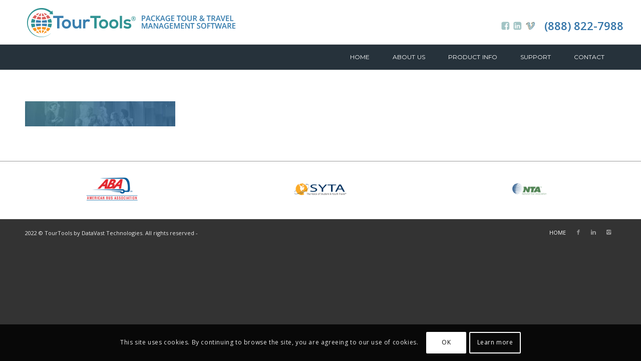

--- FILE ---
content_type: text/html; charset=UTF-8
request_url: https://www.tourtools.com/tourtools-online/travel-operator-program-2/
body_size: 11045
content:
<!DOCTYPE html>
<html lang="en-US" class="html_stretched responsive av-preloader-active av-preloader-enabled av-custom-lightbox  html_header_top html_logo_left html_bottom_nav_header html_menu_left html_slim html_header_sticky_disabled html_header_shrinking_disabled html_mobile_menu_tablet html_header_searchicon_disabled html_content_align_center html_header_unstick_top_disabled html_header_stretch_disabled html_av-submenu-hidden html_av-submenu-display-click html_av-overlay-side html_av-overlay-side-classic html_av-submenu-noclone html_entry_id_1646 ">
<head>

<link href='https://fonts.googleapis.com/css?family=Montserrat:light' rel="stylesheet" type="text/css" />
<link href='https://fonts.googleapis.com/css?family=Montserrat' rel="stylesheet" type="text/css" />

<meta charset="UTF-8" />


<!-- mobile setting -->
<meta name="viewport" content="width=device-width, initial-scale=1, maximum-scale=1">
<!-- Global site tag (gtag.js) - Google Analytics -->
<script async src="https://www.googletagmanager.com/gtag/js?id=UA-107996126-1"></script>
<script>
  window.dataLayer = window.dataLayer || [];
  function gtag(){dataLayer.push(arguments);}
  gtag('js', new Date());

  gtag('config', 'UA-107996126-1');
</script>

<!-- Global site tag (gtag.js) - Google Analytics -->
<script async src="https://www.googletagmanager.com/gtag/js?id=UA-129524197-1">
</script>
<script>
  window.dataLayer = window.dataLayer || [];
  function gtag(){dataLayer.push(arguments);}
  gtag('js', new Date());

  gtag('config', 'UA-129524197-1');
</script>

<!-- Scripts/CSS and wp_head hook -->
<meta name='robots' content='index, follow, max-image-preview:large, max-snippet:-1, max-video-preview:-1' />
<meta name="dlm-version" content="5.1.6">
	<!-- This site is optimized with the Yoast SEO plugin v26.8 - https://yoast.com/product/yoast-seo-wordpress/ -->
	<title>travel-operator-program - TourTools</title>
	<link rel="canonical" href="https://www.tourtools.com/tourtools-online/travel-operator-program-2/" />
	<meta property="og:locale" content="en_US" />
	<meta property="og:type" content="article" />
	<meta property="og:title" content="travel-operator-program - TourTools" />
	<meta property="og:url" content="https://www.tourtools.com/tourtools-online/travel-operator-program-2/" />
	<meta property="og:site_name" content="TourTools" />
	<meta property="article:publisher" content="https://www.facebook.com/TourTools-121538948529612/" />
	<meta property="og:image" content="https://www.tourtools.com/tourtools-online/travel-operator-program-2" />
	<meta property="og:image:width" content="1920" />
	<meta property="og:image:height" content="320" />
	<meta property="og:image:type" content="image/jpeg" />
	<meta name="twitter:card" content="summary_large_image" />
	<meta name="twitter:site" content="@adatasol" />
	<script type="application/ld+json" class="yoast-schema-graph">{"@context":"https://schema.org","@graph":[{"@type":"WebPage","@id":"https://www.tourtools.com/tourtools-online/travel-operator-program-2/","url":"https://www.tourtools.com/tourtools-online/travel-operator-program-2/","name":"travel-operator-program - TourTools","isPartOf":{"@id":"https://www.tourtools.com/#website"},"primaryImageOfPage":{"@id":"https://www.tourtools.com/tourtools-online/travel-operator-program-2/#primaryimage"},"image":{"@id":"https://www.tourtools.com/tourtools-online/travel-operator-program-2/#primaryimage"},"thumbnailUrl":"https://www.tourtools.com/wp-content/uploads/travel-operator-program-1.jpg","datePublished":"2017-08-09T17:46:24+00:00","breadcrumb":{"@id":"https://www.tourtools.com/tourtools-online/travel-operator-program-2/#breadcrumb"},"inLanguage":"en-US","potentialAction":[{"@type":"ReadAction","target":["https://www.tourtools.com/tourtools-online/travel-operator-program-2/"]}]},{"@type":"ImageObject","inLanguage":"en-US","@id":"https://www.tourtools.com/tourtools-online/travel-operator-program-2/#primaryimage","url":"https://www.tourtools.com/wp-content/uploads/travel-operator-program-1.jpg","contentUrl":"https://www.tourtools.com/wp-content/uploads/travel-operator-program-1.jpg","width":1920,"height":320},{"@type":"BreadcrumbList","@id":"https://www.tourtools.com/tourtools-online/travel-operator-program-2/#breadcrumb","itemListElement":[{"@type":"ListItem","position":1,"name":"Home","item":"https://www.tourtools.com/"},{"@type":"ListItem","position":2,"name":"TourTools Online","item":"https://www.tourtools.com/tourtools-online/"},{"@type":"ListItem","position":3,"name":"travel-operator-program"}]},{"@type":"WebSite","@id":"https://www.tourtools.com/#website","url":"https://www.tourtools.com/","name":"TourTools","description":"Package Tour &amp; Travel Management Software","publisher":{"@id":"https://www.tourtools.com/#organization"},"potentialAction":[{"@type":"SearchAction","target":{"@type":"EntryPoint","urlTemplate":"https://www.tourtools.com/?s={search_term_string}"},"query-input":{"@type":"PropertyValueSpecification","valueRequired":true,"valueName":"search_term_string"}}],"inLanguage":"en-US"},{"@type":"Organization","@id":"https://www.tourtools.com/#organization","name":"Adatasol Custom Filemaker Database Solutions","url":"https://www.tourtools.com/","logo":{"@type":"ImageObject","inLanguage":"en-US","@id":"https://www.tourtools.com/#/schema/logo/image/","url":"https://www.tourtools.com/wp-content/uploads/logo.png","contentUrl":"https://www.tourtools.com/wp-content/uploads/logo.png","width":412,"height":49,"caption":"Adatasol Custom Filemaker Database Solutions"},"image":{"@id":"https://www.tourtools.com/#/schema/logo/image/"},"sameAs":["https://www.facebook.com/TourTools-121538948529612/","https://x.com/adatasol","https://www.linkedin.com/company/tourtoolssoftware/","https://www.youtube.com/channel/UCktanhuKASEgMVELRr87eHg"]}]}</script>
	<!-- / Yoast SEO plugin. -->


<link rel="alternate" type="application/rss+xml" title="TourTools &raquo; Feed" href="https://www.tourtools.com/feed/" />
<link rel="alternate" type="application/rss+xml" title="TourTools &raquo; Comments Feed" href="https://www.tourtools.com/comments/feed/" />
<link rel="alternate" title="oEmbed (JSON)" type="application/json+oembed" href="https://www.tourtools.com/wp-json/oembed/1.0/embed?url=https%3A%2F%2Fwww.tourtools.com%2Ftourtools-online%2Ftravel-operator-program-2%2F" />
<link rel="alternate" title="oEmbed (XML)" type="text/xml+oembed" href="https://www.tourtools.com/wp-json/oembed/1.0/embed?url=https%3A%2F%2Fwww.tourtools.com%2Ftourtools-online%2Ftravel-operator-program-2%2F&#038;format=xml" />

<!-- google webfont font replacement -->

			<script type='text/javascript'>
			if(!document.cookie.match(/aviaPrivacyGoogleWebfontsDisabled/)){
				(function() {
					var f = document.createElement('link');
					
					f.type 	= 'text/css';
					f.rel 	= 'stylesheet';
					f.href 	= '//fonts.googleapis.com/css?family=Open+Sans:400,600%7CMontserrat';
					f.id 	= 'avia-google-webfont';
					
					document.getElementsByTagName('head')[0].appendChild(f);
				})();
			}
			</script>
			<style id='wp-img-auto-sizes-contain-inline-css' type='text/css'>
img:is([sizes=auto i],[sizes^="auto," i]){contain-intrinsic-size:3000px 1500px}
/*# sourceURL=wp-img-auto-sizes-contain-inline-css */
</style>
<link rel='stylesheet' id='avia-grid-css' href='https://www.tourtools.com/wp-content/themes/enfold/css/grid.css?ver=4.4' type='text/css' media='all' />
<link rel='stylesheet' id='avia-base-css' href='https://www.tourtools.com/wp-content/themes/enfold/css/base.css?ver=4.4' type='text/css' media='all' />
<link rel='stylesheet' id='avia-layout-css' href='https://www.tourtools.com/wp-content/themes/enfold/css/layout.css?ver=4.4' type='text/css' media='all' />
<link rel='stylesheet' id='avia-module-audioplayer-css' href='https://www.tourtools.com/wp-content/themes/enfold/config-templatebuilder/avia-shortcodes/audio-player/audio-player.css?ver=b1a0ca7ea1495729f23276e20d194c29' type='text/css' media='all' />
<link rel='stylesheet' id='avia-module-blog-css' href='https://www.tourtools.com/wp-content/themes/enfold/config-templatebuilder/avia-shortcodes/blog/blog.css?ver=b1a0ca7ea1495729f23276e20d194c29' type='text/css' media='all' />
<link rel='stylesheet' id='avia-module-postslider-css' href='https://www.tourtools.com/wp-content/themes/enfold/config-templatebuilder/avia-shortcodes/postslider/postslider.css?ver=b1a0ca7ea1495729f23276e20d194c29' type='text/css' media='all' />
<link rel='stylesheet' id='avia-module-button-css' href='https://www.tourtools.com/wp-content/themes/enfold/config-templatebuilder/avia-shortcodes/buttons/buttons.css?ver=b1a0ca7ea1495729f23276e20d194c29' type='text/css' media='all' />
<link rel='stylesheet' id='avia-module-buttonrow-css' href='https://www.tourtools.com/wp-content/themes/enfold/config-templatebuilder/avia-shortcodes/buttonrow/buttonrow.css?ver=b1a0ca7ea1495729f23276e20d194c29' type='text/css' media='all' />
<link rel='stylesheet' id='avia-module-button-fullwidth-css' href='https://www.tourtools.com/wp-content/themes/enfold/config-templatebuilder/avia-shortcodes/buttons_fullwidth/buttons_fullwidth.css?ver=b1a0ca7ea1495729f23276e20d194c29' type='text/css' media='all' />
<link rel='stylesheet' id='avia-module-catalogue-css' href='https://www.tourtools.com/wp-content/themes/enfold/config-templatebuilder/avia-shortcodes/catalogue/catalogue.css?ver=b1a0ca7ea1495729f23276e20d194c29' type='text/css' media='all' />
<link rel='stylesheet' id='avia-module-comments-css' href='https://www.tourtools.com/wp-content/themes/enfold/config-templatebuilder/avia-shortcodes/comments/comments.css?ver=b1a0ca7ea1495729f23276e20d194c29' type='text/css' media='all' />
<link rel='stylesheet' id='avia-module-contact-css' href='https://www.tourtools.com/wp-content/themes/enfold/config-templatebuilder/avia-shortcodes/contact/contact.css?ver=b1a0ca7ea1495729f23276e20d194c29' type='text/css' media='all' />
<link rel='stylesheet' id='avia-module-slideshow-css' href='https://www.tourtools.com/wp-content/themes/enfold/config-templatebuilder/avia-shortcodes/slideshow/slideshow.css?ver=b1a0ca7ea1495729f23276e20d194c29' type='text/css' media='all' />
<link rel='stylesheet' id='avia-module-slideshow-contentpartner-css' href='https://www.tourtools.com/wp-content/themes/enfold/config-templatebuilder/avia-shortcodes/contentslider/contentslider.css?ver=b1a0ca7ea1495729f23276e20d194c29' type='text/css' media='all' />
<link rel='stylesheet' id='avia-module-countdown-css' href='https://www.tourtools.com/wp-content/themes/enfold/config-templatebuilder/avia-shortcodes/countdown/countdown.css?ver=b1a0ca7ea1495729f23276e20d194c29' type='text/css' media='all' />
<link rel='stylesheet' id='avia-module-gallery-css' href='https://www.tourtools.com/wp-content/themes/enfold/config-templatebuilder/avia-shortcodes/gallery/gallery.css?ver=b1a0ca7ea1495729f23276e20d194c29' type='text/css' media='all' />
<link rel='stylesheet' id='avia-module-gallery-hor-css' href='https://www.tourtools.com/wp-content/themes/enfold/config-templatebuilder/avia-shortcodes/gallery_horizontal/gallery_horizontal.css?ver=b1a0ca7ea1495729f23276e20d194c29' type='text/css' media='all' />
<link rel='stylesheet' id='avia-module-maps-css' href='https://www.tourtools.com/wp-content/themes/enfold/config-templatebuilder/avia-shortcodes/google_maps/google_maps.css?ver=b1a0ca7ea1495729f23276e20d194c29' type='text/css' media='all' />
<link rel='stylesheet' id='avia-module-gridrow-css' href='https://www.tourtools.com/wp-content/themes/enfold/config-templatebuilder/avia-shortcodes/grid_row/grid_row.css?ver=b1a0ca7ea1495729f23276e20d194c29' type='text/css' media='all' />
<link rel='stylesheet' id='avia-module-heading-css' href='https://www.tourtools.com/wp-content/themes/enfold/config-templatebuilder/avia-shortcodes/heading/heading.css?ver=b1a0ca7ea1495729f23276e20d194c29' type='text/css' media='all' />
<link rel='stylesheet' id='avia-module-rotator-css' href='https://www.tourtools.com/wp-content/themes/enfold/config-templatebuilder/avia-shortcodes/headline_rotator/headline_rotator.css?ver=b1a0ca7ea1495729f23276e20d194c29' type='text/css' media='all' />
<link rel='stylesheet' id='avia-module-hr-css' href='https://www.tourtools.com/wp-content/themes/enfold/config-templatebuilder/avia-shortcodes/hr/hr.css?ver=b1a0ca7ea1495729f23276e20d194c29' type='text/css' media='all' />
<link rel='stylesheet' id='avia-module-icon-css' href='https://www.tourtools.com/wp-content/themes/enfold/config-templatebuilder/avia-shortcodes/icon/icon.css?ver=b1a0ca7ea1495729f23276e20d194c29' type='text/css' media='all' />
<link rel='stylesheet' id='avia-module-iconbox-css' href='https://www.tourtools.com/wp-content/themes/enfold/config-templatebuilder/avia-shortcodes/iconbox/iconbox.css?ver=b1a0ca7ea1495729f23276e20d194c29' type='text/css' media='all' />
<link rel='stylesheet' id='avia-module-iconlist-css' href='https://www.tourtools.com/wp-content/themes/enfold/config-templatebuilder/avia-shortcodes/iconlist/iconlist.css?ver=b1a0ca7ea1495729f23276e20d194c29' type='text/css' media='all' />
<link rel='stylesheet' id='avia-module-image-css' href='https://www.tourtools.com/wp-content/themes/enfold/config-templatebuilder/avia-shortcodes/image/image.css?ver=b1a0ca7ea1495729f23276e20d194c29' type='text/css' media='all' />
<link rel='stylesheet' id='avia-module-hotspot-css' href='https://www.tourtools.com/wp-content/themes/enfold/config-templatebuilder/avia-shortcodes/image_hotspots/image_hotspots.css?ver=b1a0ca7ea1495729f23276e20d194c29' type='text/css' media='all' />
<link rel='stylesheet' id='avia-module-magazine-css' href='https://www.tourtools.com/wp-content/themes/enfold/config-templatebuilder/avia-shortcodes/magazine/magazine.css?ver=b1a0ca7ea1495729f23276e20d194c29' type='text/css' media='all' />
<link rel='stylesheet' id='avia-module-masonry-css' href='https://www.tourtools.com/wp-content/themes/enfold/config-templatebuilder/avia-shortcodes/masonry_entries/masonry_entries.css?ver=b1a0ca7ea1495729f23276e20d194c29' type='text/css' media='all' />
<link rel='stylesheet' id='avia-siteloader-css' href='https://www.tourtools.com/wp-content/themes/enfold/css/avia-snippet-site-preloader.css?ver=b1a0ca7ea1495729f23276e20d194c29' type='text/css' media='all' />
<link rel='stylesheet' id='avia-module-menu-css' href='https://www.tourtools.com/wp-content/themes/enfold/config-templatebuilder/avia-shortcodes/menu/menu.css?ver=b1a0ca7ea1495729f23276e20d194c29' type='text/css' media='all' />
<link rel='stylesheet' id='avia-modfule-notification-css' href='https://www.tourtools.com/wp-content/themes/enfold/config-templatebuilder/avia-shortcodes/notification/notification.css?ver=b1a0ca7ea1495729f23276e20d194c29' type='text/css' media='all' />
<link rel='stylesheet' id='avia-module-numbers-css' href='https://www.tourtools.com/wp-content/themes/enfold/config-templatebuilder/avia-shortcodes/numbers/numbers.css?ver=b1a0ca7ea1495729f23276e20d194c29' type='text/css' media='all' />
<link rel='stylesheet' id='avia-module-portfolio-css' href='https://www.tourtools.com/wp-content/themes/enfold/config-templatebuilder/avia-shortcodes/portfolio/portfolio.css?ver=b1a0ca7ea1495729f23276e20d194c29' type='text/css' media='all' />
<link rel='stylesheet' id='avia-module-progress-bar-css' href='https://www.tourtools.com/wp-content/themes/enfold/config-templatebuilder/avia-shortcodes/progressbar/progressbar.css?ver=b1a0ca7ea1495729f23276e20d194c29' type='text/css' media='all' />
<link rel='stylesheet' id='avia-module-promobox-css' href='https://www.tourtools.com/wp-content/themes/enfold/config-templatebuilder/avia-shortcodes/promobox/promobox.css?ver=b1a0ca7ea1495729f23276e20d194c29' type='text/css' media='all' />
<link rel='stylesheet' id='avia-module-slideshow-accordion-css' href='https://www.tourtools.com/wp-content/themes/enfold/config-templatebuilder/avia-shortcodes/slideshow_accordion/slideshow_accordion.css?ver=b1a0ca7ea1495729f23276e20d194c29' type='text/css' media='all' />
<link rel='stylesheet' id='avia-module-slideshow-feature-image-css' href='https://www.tourtools.com/wp-content/themes/enfold/config-templatebuilder/avia-shortcodes/slideshow_feature_image/slideshow_feature_image.css?ver=b1a0ca7ea1495729f23276e20d194c29' type='text/css' media='all' />
<link rel='stylesheet' id='avia-module-slideshow-fullsize-css' href='https://www.tourtools.com/wp-content/themes/enfold/config-templatebuilder/avia-shortcodes/slideshow_fullsize/slideshow_fullsize.css?ver=b1a0ca7ea1495729f23276e20d194c29' type='text/css' media='all' />
<link rel='stylesheet' id='avia-module-slideshow-fullscreen-css' href='https://www.tourtools.com/wp-content/themes/enfold/config-templatebuilder/avia-shortcodes/slideshow_fullscreen/slideshow_fullscreen.css?ver=b1a0ca7ea1495729f23276e20d194c29' type='text/css' media='all' />
<link rel='stylesheet' id='avia-module-slideshow-ls-css' href='https://www.tourtools.com/wp-content/themes/enfold/config-templatebuilder/avia-shortcodes/slideshow_layerslider/slideshow_layerslider.css?ver=b1a0ca7ea1495729f23276e20d194c29' type='text/css' media='all' />
<link rel='stylesheet' id='avia-module-social-css' href='https://www.tourtools.com/wp-content/themes/enfold/config-templatebuilder/avia-shortcodes/social_share/social_share.css?ver=b1a0ca7ea1495729f23276e20d194c29' type='text/css' media='all' />
<link rel='stylesheet' id='avia-module-tabsection-css' href='https://www.tourtools.com/wp-content/themes/enfold/config-templatebuilder/avia-shortcodes/tab_section/tab_section.css?ver=b1a0ca7ea1495729f23276e20d194c29' type='text/css' media='all' />
<link rel='stylesheet' id='avia-module-table-css' href='https://www.tourtools.com/wp-content/themes/enfold/config-templatebuilder/avia-shortcodes/table/table.css?ver=b1a0ca7ea1495729f23276e20d194c29' type='text/css' media='all' />
<link rel='stylesheet' id='avia-module-tabs-css' href='https://www.tourtools.com/wp-content/themes/enfold/config-templatebuilder/avia-shortcodes/tabs/tabs.css?ver=b1a0ca7ea1495729f23276e20d194c29' type='text/css' media='all' />
<link rel='stylesheet' id='avia-module-team-css' href='https://www.tourtools.com/wp-content/themes/enfold/config-templatebuilder/avia-shortcodes/team/team.css?ver=b1a0ca7ea1495729f23276e20d194c29' type='text/css' media='all' />
<link rel='stylesheet' id='avia-module-testimonials-css' href='https://www.tourtools.com/wp-content/themes/enfold/config-templatebuilder/avia-shortcodes/testimonials/testimonials.css?ver=b1a0ca7ea1495729f23276e20d194c29' type='text/css' media='all' />
<link rel='stylesheet' id='avia-module-timeline-css' href='https://www.tourtools.com/wp-content/themes/enfold/config-templatebuilder/avia-shortcodes/timeline/timeline.css?ver=b1a0ca7ea1495729f23276e20d194c29' type='text/css' media='all' />
<link rel='stylesheet' id='avia-module-toggles-css' href='https://www.tourtools.com/wp-content/themes/enfold/config-templatebuilder/avia-shortcodes/toggles/toggles.css?ver=b1a0ca7ea1495729f23276e20d194c29' type='text/css' media='all' />
<link rel='stylesheet' id='avia-module-video-css' href='https://www.tourtools.com/wp-content/themes/enfold/config-templatebuilder/avia-shortcodes/video/video.css?ver=b1a0ca7ea1495729f23276e20d194c29' type='text/css' media='all' />
<style id='wp-emoji-styles-inline-css' type='text/css'>

	img.wp-smiley, img.emoji {
		display: inline !important;
		border: none !important;
		box-shadow: none !important;
		height: 1em !important;
		width: 1em !important;
		margin: 0 0.07em !important;
		vertical-align: -0.1em !important;
		background: none !important;
		padding: 0 !important;
	}
/*# sourceURL=wp-emoji-styles-inline-css */
</style>
<link rel='stylesheet' id='contact-form-7-css' href='https://www.tourtools.com/wp-content/plugins/contact-form-7/includes/css/styles.css?ver=6.1.4' type='text/css' media='all' />
<style id='contact-form-7-inline-css' type='text/css'>
.wpcf7 .wpcf7-recaptcha iframe {margin-bottom: 0;}.wpcf7 .wpcf7-recaptcha[data-align="center"] > div {margin: 0 auto;}.wpcf7 .wpcf7-recaptcha[data-align="right"] > div {margin: 0 0 0 auto;}
/*# sourceURL=contact-form-7-inline-css */
</style>
<link rel='stylesheet' id='avia-scs-css' href='https://www.tourtools.com/wp-content/themes/enfold/css/shortcodes.css?ver=4.4' type='text/css' media='all' />
<link rel='stylesheet' id='avia-cookie-css-css' href='https://www.tourtools.com/wp-content/themes/enfold/css/avia-snippet-cookieconsent.css?ver=4.4' type='text/css' media='screen' />
<link rel='stylesheet' id='avia-widget-css-css' href='https://www.tourtools.com/wp-content/themes/enfold/css/avia-snippet-widget.css?ver=4.4' type='text/css' media='screen' />
<link rel='stylesheet' id='avia-dynamic-css' href='https://www.tourtools.com/wp-content/uploads/dynamic_avia/enfold_child.css?ver=66e2b3c8199dc' type='text/css' media='all' />
<link rel='stylesheet' id='avia-custom-css' href='https://www.tourtools.com/wp-content/themes/enfold/css/custom.css?ver=4.4' type='text/css' media='all' />
<link rel='stylesheet' id='avia-style-css' href='https://www.tourtools.com/wp-content/themes/enfold-child/style.css?ver=4.4' type='text/css' media='all' />
<script type="text/javascript" src="https://www.tourtools.com/wp-includes/js/jquery/jquery.min.js?ver=3.7.1" id="jquery-core-js"></script>
<script type="text/javascript" src="https://www.tourtools.com/wp-includes/js/jquery/jquery-migrate.min.js?ver=3.4.1" id="jquery-migrate-js"></script>
<script type="text/javascript" src="https://www.tourtools.com/wp-content/themes/enfold/js/avia-compat.js?ver=4.4" id="avia-compat-js"></script>
<link rel="https://api.w.org/" href="https://www.tourtools.com/wp-json/" /><link rel="alternate" title="JSON" type="application/json" href="https://www.tourtools.com/wp-json/wp/v2/media/1646" /><link rel="EditURI" type="application/rsd+xml" title="RSD" href="https://www.tourtools.com/xmlrpc.php?rsd" />

<link rel='shortlink' href='https://www.tourtools.com/?p=1646' />
<link rel="profile" href="https://gmpg.org/xfn/11" />
<link rel="alternate" type="application/rss+xml" title="TourTools RSS2 Feed" href="https://www.tourtools.com/feed/" />
<link rel="pingback" href="https://www.tourtools.com/xmlrpc.php" />
<!--[if lt IE 9]><script src="https://www.tourtools.com/wp-content/themes/enfold/js/html5shiv.js"></script><![endif]-->
<link rel="icon" href="https://www.tourtools.com/wp-content/uploads/tourtools-favicon.png" type="image/png">
<link rel="icon" href="https://www.tourtools.com/wp-content/uploads/Untitled-design-36x36.png" sizes="32x32" />
<link rel="icon" href="https://www.tourtools.com/wp-content/uploads/Untitled-design.png" sizes="192x192" />
<link rel="apple-touch-icon" href="https://www.tourtools.com/wp-content/uploads/Untitled-design-180x180.png" />
<meta name="msapplication-TileImage" content="https://www.tourtools.com/wp-content/uploads/Untitled-design.png" />
		<style type="text/css" id="wp-custom-css">
			.page-id-3218 .avia-section  {
    background-color: white !important;
}
.teamclass img {
      border-radius: 50% !important;
	box-shadow: 9px 8px 1px 5px #cbf7f7;
}
.teamclass h2 strong {
    font-size: 27px;
    font-weight: 900;
    text-transform: uppercase;
}
.teamclass .avia_textblock {
    padding: 20px;
    background: #f4faff;
    border-radius: 10px;
}
.main_menu .menu ul {
    width: 205px !important; 
}

#footer .first img {
}

#footer img {
	height:100px!important;
	max-height:70px!important;
  max-width: unset!important;
  width: unset!important;
}

#footer .widget_media_image {
	padding-top:5px!important;
	padding-bottom:5px!important;

	margin-top:5px!important;
	margin-bottom:5px!important;
	
	text-align: center;
}

@media (min-width:767px) {
	
}

footer .container .copyright a {
	display:none;	
}

#footer {
	    padding-bottom: 10px;
    padding-top: 10px;
    background: white;
}

.fsub
{
	background-color: #26323b !important;
    color: white !important;
    border-color: #26323b !important;
    font-size: 20px !important;
    font-weight: lighter !important;
    font-family: 'Cabin',Montserrat Light, open sans, arial !important;
    letter-spacing: 0.0625em !important;
	padding:20px !important;
}

.cform input[type='text'], input[type='email']
{
	height:50px !important;
}

.cform .wpforms-field
{
	padding:1px !important
}

.custom-form-container input[type='text'], .custom-form-container input[type='email'], .custom-form-container input[type='tel']
{
	height:50px;
}

.custom-form-container .wpcf7-list-item{
	margin-left:0;
}

.textwidget .custom-form-container{
	padding:10px;
}

.textwidget > p{
	margin-bottom:-10px;
}		</style>
		<style type='text/css'>
@font-face {font-family: 'entypo-fontello'; font-weight: normal; font-style: normal;
src: url('https://www.tourtools.com/wp-content/themes/enfold/config-templatebuilder/avia-template-builder/assets/fonts/entypo-fontello.eot');
src: url('https://www.tourtools.com/wp-content/themes/enfold/config-templatebuilder/avia-template-builder/assets/fonts/entypo-fontello.eot?#iefix') format('embedded-opentype'), 
url('https://www.tourtools.com/wp-content/themes/enfold/config-templatebuilder/avia-template-builder/assets/fonts/entypo-fontello.woff') format('woff'), 
url('https://www.tourtools.com/wp-content/themes/enfold/config-templatebuilder/avia-template-builder/assets/fonts/entypo-fontello.ttf') format('truetype'), 
url('https://www.tourtools.com/wp-content/themes/enfold/config-templatebuilder/avia-template-builder/assets/fonts/entypo-fontello.svg#entypo-fontello') format('svg');
} #top .avia-font-entypo-fontello, body .avia-font-entypo-fontello, html body [data-av_iconfont='entypo-fontello']:before{ font-family: 'entypo-fontello'; }

@font-face {font-family: 'fontello'; font-weight: normal; font-style: normal;
src: url('https://www.tourtools.com/wp-content/uploads/avia_fonts/fontello/fontello.eot');
src: url('https://www.tourtools.com/wp-content/uploads/avia_fonts/fontello/fontello.eot?#iefix') format('embedded-opentype'), 
url('https://www.tourtools.com/wp-content/uploads/avia_fonts/fontello/fontello.woff') format('woff'), 
url('https://www.tourtools.com/wp-content/uploads/avia_fonts/fontello/fontello.ttf') format('truetype'), 
url('https://www.tourtools.com/wp-content/uploads/avia_fonts/fontello/fontello.svg#fontello') format('svg');
} #top .avia-font-fontello, body .avia-font-fontello, html body [data-av_iconfont='fontello']:before{ font-family: 'fontello'; }
</style>

<!--
Debugging Info for Theme support: 

Theme: Enfold
Version: 4.4
Installed: enfold
AviaFramework Version: 4.7
AviaBuilder Version: 0.9.5
aviaElementManager Version: 1.0
- - - - - - - - - - -
ChildTheme: Enfold Child
ChildTheme Version: 1.0
ChildTheme Installed: enfold

ML:512-PU:24-PLA:28
WP:6.9
Compress: CSS:disabled - JS:disabled
Updates: enabled
PLAu:25
-->	


	
</head>

<body data-rsssl=1 id="top" class="attachment wp-singular attachment-template-default attachmentid-1646 attachment-jpeg wp-theme-enfold wp-child-theme-enfold-child stretched open_sans no_sidebar_border" itemscope="itemscope" itemtype="https://schema.org/WebPage" >

<div id="phoneholder">
<div class="container">
<div class="mobilenumber">
<div class="topsocst">
<ul id="socialplace">
	<!-- <li><a href="skype:.cid.1f099f46c020800a?call"><img src="https://www.tourtools.com/wp-content/uploads/s2.png"></a></li> -->
	<li><a href="https://www.facebook.com/TourTools-121538948529612/" target="_blank"><img src="https://www.tourtools.com/wp-content/uploads/facebook.png"></a></li>
	<li><a href="https://www.linkedin.com/company/tourtoolssoftware/" target="_blank"><img src="https://www.tourtools.com/wp-content/uploads/linked-in.png"></a></li>
	<li><a href="https://vimeo.com/tourtoolssoftware" target="_blank"><img src="https://www.tourtools.com/wp-content/uploads/vimeo-icom.png" style="max-height: 17px;"></a></li>
</ul>
</div>

<div id="phoneplace"><p> (888) 822-7988</p></div>
</div>
</div>
</div>

	<div class='av-siteloader-wrap av-transition-enabled'><div class='av-siteloader-inner'><div class='av-siteloader-cell'><div class='av-siteloader'><div class='av-siteloader-extra'></div></div></div></div></div>
	<div id='wrap_all'>

	
<header id='header' class='all_colors header_color light_bg_color  av_header_top av_logo_left av_bottom_nav_header av_menu_left av_slim av_header_sticky_disabled av_header_shrinking_disabled av_header_stretch_disabled av_mobile_menu_tablet av_header_searchicon_disabled av_header_unstick_top_disabled av_header_border_disabled'  role="banner" itemscope="itemscope" itemtype="https://schema.org/WPHeader" >

		<div  id='header_main' class='container_wrap container_wrap_logo'>
	
        <div class='container av-logo-container'><div class='inner-container'><span class='logo'><a href='https://www.tourtools.com/'><img height='100' width='300' src='https://www.tourtools.com/wp-content/uploads/tourtools-logo-1.png' alt='TourTools' /></a></span></div></div><div id='header_main_alternate' class='container_wrap'><div class='container'><nav class='main_menu' data-selectname='Select a page'  role="navigation" itemscope="itemscope" itemtype="https://schema.org/SiteNavigationElement" ><div class="avia-menu av-main-nav-wrap"><ul id="avia-menu" class="menu av-main-nav"><li id="menu-item-33" class="menu-item menu-item-type-post_type menu-item-object-page menu-item-home menu-item-top-level menu-item-top-level-1"><a href="https://www.tourtools.com/" itemprop="url"><span class="avia-bullet"></span><span class="avia-menu-text">Home</span><span class="avia-menu-fx"><span class="avia-arrow-wrap"><span class="avia-arrow"></span></span></span></a></li>
<li id="menu-item-4004" class="menu-item menu-item-type-custom menu-item-object-custom menu-item-has-children menu-item-top-level menu-item-top-level-2"><a href="#" itemprop="url"><span class="avia-bullet"></span><span class="avia-menu-text">About Us</span><span class="avia-menu-fx"><span class="avia-arrow-wrap"><span class="avia-arrow"></span></span></span></a>


<ul class="sub-menu">
	<li id="menu-item-6167" class="menu-item menu-item-type-post_type menu-item-object-page"><a href="https://www.tourtools.com/dvt-team/" itemprop="url"><span class="avia-bullet"></span><span class="avia-menu-text">TourTools Team</span></a></li>
	<li id="menu-item-4026" class="menu-item menu-item-type-post_type menu-item-object-page"><a href="https://www.tourtools.com/dvt-tourtools/" itemprop="url"><span class="avia-bullet"></span><span class="avia-menu-text">DVT | TourTools</span></a></li>
	<li id="menu-item-6028" class="menu-item menu-item-type-post_type menu-item-object-page"><a href="https://www.tourtools.com/how-we-work/" itemprop="url"><span class="avia-bullet"></span><span class="avia-menu-text">How We Work</span></a></li>
	<li id="menu-item-6282" class="menu-item menu-item-type-post_type menu-item-object-page"><a href="https://www.tourtools.com/jobs/" itemprop="url"><span class="avia-bullet"></span><span class="avia-menu-text">Jobs at TourTools</span></a></li>
	<li id="menu-item-4662" class="menu-item menu-item-type-post_type menu-item-object-page"><a href="https://www.tourtools.com/podcast/" itemprop="url"><span class="avia-bullet"></span><span class="avia-menu-text">TourTools Podcast</span></a></li>
	<li id="menu-item-6106" class="menu-item menu-item-type-post_type menu-item-object-page"><a href="https://www.tourtools.com/privacy/" itemprop="url"><span class="avia-bullet"></span><span class="avia-menu-text">Privacy Policy</span></a></li>
</ul>
</li>
<li id="menu-item-4005" class="menu-item menu-item-type-custom menu-item-object-custom menu-item-has-children menu-item-top-level menu-item-top-level-3"><a href="#" itemprop="url"><span class="avia-bullet"></span><span class="avia-menu-text">Product Info</span><span class="avia-menu-fx"><span class="avia-arrow-wrap"><span class="avia-arrow"></span></span></span></a>


<ul class="sub-menu">
	<li id="menu-item-1387" class="menu-item menu-item-type-post_type menu-item-object-page menu-item-has-children"><a href="https://www.tourtools.com/tourtools/" itemprop="url"><span class="avia-bullet"></span><span class="avia-menu-text">TourTools Back Office</span></a>
	<ul class="sub-menu">
		<li id="menu-item-5162" class="menu-item menu-item-type-post_type menu-item-object-page"><a href="https://www.tourtools.com/tourtools-v5/" itemprop="url"><span class="avia-bullet"></span><span class="avia-menu-text">New Features v5!</span></a></li>
		<li id="menu-item-4667" class="menu-item menu-item-type-post_type menu-item-object-page"><a href="https://www.tourtools.com/quickbooks-module/" itemprop="url"><span class="avia-bullet"></span><span class="avia-menu-text">QuickBooks Module</span></a></li>
		<li id="menu-item-4668" class="menu-item menu-item-type-post_type menu-item-object-page"><a href="https://www.tourtools.com/sales-module/" itemprop="url"><span class="avia-bullet"></span><span class="avia-menu-text">Sales Module</span></a></li>
		<li id="menu-item-4601" class="menu-item menu-item-type-post_type menu-item-object-page"><a href="https://www.tourtools.com/videos/" itemprop="url"><span class="avia-bullet"></span><span class="avia-menu-text">Video Gallery</span></a></li>
		<li id="menu-item-5273" class="menu-item menu-item-type-post_type menu-item-object-page"><a href="https://www.tourtools.com/system-requirements/" itemprop="url"><span class="avia-bullet"></span><span class="avia-menu-text">System Requirements</span></a></li>
		<li id="menu-item-4744" class="menu-item menu-item-type-post_type menu-item-object-page"><a href="https://www.tourtools.com/license/" itemprop="url"><span class="avia-bullet"></span><span class="avia-menu-text">License Agreement</span></a></li>
	</ul>
</li>
	<li id="menu-item-1295" class="menu-item menu-item-type-post_type menu-item-object-page"><a href="https://www.tourtools.com/tourtools-online/" itemprop="url"><span class="avia-bullet"></span><span class="avia-menu-text">TourTools Online</span></a></li>
	<li id="menu-item-4931" class="menu-item menu-item-type-post_type menu-item-object-page"><a href="https://www.tourtools.com/cvb/" itemprop="url"><span class="avia-bullet"></span><span class="avia-menu-text">TourTools CVB</span></a></li>
	<li id="menu-item-5949" class="menu-item menu-item-type-custom menu-item-object-custom"><a href="https://www.tourtools.com/routemaster/" itemprop="url"><span class="avia-bullet"></span><span class="avia-menu-text">RouteMaster</span></a></li>
	<li id="menu-item-5290" class="menu-item menu-item-type-custom menu-item-object-custom"><a href="https://www.tourtools.com/tourtoolspaymentgateway/" itemprop="url"><span class="avia-bullet"></span><span class="avia-menu-text">TourTools Gateway</span></a></li>
	<li id="menu-item-5468" class="menu-item menu-item-type-post_type menu-item-object-page"><a href="https://www.tourtools.com/tourtoolshosting/" itemprop="url"><span class="avia-bullet"></span><span class="avia-menu-text">TourTools Hosting</span></a></li>
	<li id="menu-item-6209" class="menu-item menu-item-type-post_type menu-item-object-page"><a href="https://www.tourtools.com/atem/" itemprop="url"><span class="avia-bullet"></span><span class="avia-menu-text">Automation Module</span></a></li>
	<li id="menu-item-4028" class="menu-item menu-item-type-post_type menu-item-object-page"><a href="https://www.tourtools.com/faq/" itemprop="url"><span class="avia-bullet"></span><span class="avia-menu-text">FAQ</span></a></li>
	<li id="menu-item-4757" class="menu-item menu-item-type-post_type menu-item-object-page"><a href="https://www.tourtools.com/pricing/" itemprop="url"><span class="avia-bullet"></span><span class="avia-menu-text">Pricing</span></a></li>
</ul>
</li>
<li id="menu-item-4773" class="menu-item menu-item-type-custom menu-item-object-custom menu-item-has-children menu-item-top-level menu-item-top-level-4"><a href="#" itemprop="url"><span class="avia-bullet"></span><span class="avia-menu-text">Support</span><span class="avia-menu-fx"><span class="avia-arrow-wrap"><span class="avia-arrow"></span></span></span></a>


<ul class="sub-menu">
	<li id="menu-item-5563" class="menu-item menu-item-type-post_type menu-item-object-page"><a href="https://www.tourtools.com/support/" itemprop="url"><span class="avia-bullet"></span><span class="avia-menu-text">Support Options</span></a></li>
	<li id="menu-item-5562" class="menu-item menu-item-type-post_type menu-item-object-page"><a href="https://www.tourtools.com/user-guides/" itemprop="url"><span class="avia-bullet"></span><span class="avia-menu-text">User Guides</span></a></li>
</ul>
</li>
<li id="menu-item-28" class="menu-item menu-item-type-post_type menu-item-object-page menu-item-top-level menu-item-top-level-5"><a href="https://www.tourtools.com/contact/" itemprop="url"><span class="avia-bullet"></span><span class="avia-menu-text">Contact</span><span class="avia-menu-fx"><span class="avia-arrow-wrap"><span class="avia-arrow"></span></span></span></a></li>
<li class="av-burger-menu-main menu-item-avia-special ">
	        			<a href="#">
							<span class="av-hamburger av-hamburger--spin av-js-hamburger">
					        <span class="av-hamburger-box">
						          <span class="av-hamburger-inner"></span>
						          <strong>Menu</strong>
					        </span>
							</span>
						</a>
	        		   </li></ul></div></nav></div> </div> 
		<!-- end container_wrap-->
		</div>
		
		<div class='header_bg'></div>

<!-- end header -->
</header>
		
	<div id='main' class='all_colors' data-scroll-offset='0'>

	
		<div class='container_wrap container_wrap_first main_color fullsize'>

			<div class='container'>

				<main class='template-page content  av-content-full alpha units'  role="main" itemprop="mainContentOfPage" >

                    
		<article class='post-entry post-entry-type-page post-entry-1646'  itemscope="itemscope" itemtype="https://schema.org/CreativeWork" >

			<div class="entry-content-wrapper clearfix">
                <header class="entry-content-header"></header><div class="entry-content"  itemprop="text" ><p class="attachment"><a href='https://www.tourtools.com/wp-content/uploads/travel-operator-program-1.jpg'><img decoding="async" width="300" height="50" src="https://www.tourtools.com/wp-content/uploads/travel-operator-program-1-300x50.jpg" class="attachment-medium size-medium" alt="" srcset="https://www.tourtools.com/wp-content/uploads/travel-operator-program-1-300x50.jpg 300w, https://www.tourtools.com/wp-content/uploads/travel-operator-program-1-768x128.jpg 768w, https://www.tourtools.com/wp-content/uploads/travel-operator-program-1-1030x172.jpg 1030w, https://www.tourtools.com/wp-content/uploads/travel-operator-program-1-1500x250.jpg 1500w, https://www.tourtools.com/wp-content/uploads/travel-operator-program-1-705x118.jpg 705w, https://www.tourtools.com/wp-content/uploads/travel-operator-program-1-450x75.jpg 450w, https://www.tourtools.com/wp-content/uploads/travel-operator-program-1.jpg 1920w" sizes="(max-width: 300px) 100vw, 300px" /></a></p>
</div><footer class="entry-footer"></footer>			</div>

		</article><!--end post-entry-->



				<!--end content-->
				</main>

				
			</div><!--end container-->

		</div><!-- close default .container_wrap element -->



						<div class='container_wrap footer_color' id='footer'>

					<div class='container'>

						<div class='flex_column av_one_third  first el_before_av_one_third'><section id="media_image-7" class="widget clearfix widget_media_image"><a href="https://www.buses.org/"><img width="300" height="200" src="https://www.tourtools.com/wp-content/uploads/ABA-Logo-for-TT-Website-Final.png" class="image wp-image-4850  attachment-full size-full" alt="" style="max-width: 100%; height: auto;" decoding="async" loading="lazy" /></a><span class="seperator extralight-border"></span></section></div><div class='flex_column av_one_third  el_after_av_one_third  el_before_av_one_third '><section id="media_image-10" class="widget clearfix widget_media_image"><a href="https://syta.org/"><img width="300" height="200" src="https://www.tourtools.com/wp-content/uploads/SYTA-Logo-for-TT-Website-Final.png" class="image wp-image-4851  attachment-full size-full" alt="" style="max-width: 100%; height: auto;" decoding="async" loading="lazy" /></a><span class="seperator extralight-border"></span></section></div><div class='flex_column av_one_third  el_after_av_one_third  el_before_av_one_third '><section id="media_image-11" class="widget clearfix widget_media_image"><a href="https://ntaonline.com/"><img width="300" height="300" src="https://www.tourtools.com/wp-content/uploads/nta-logo-300x300.png" class="image wp-image-6255  attachment-medium size-medium" alt="National Tour Assosciation" style="max-width: 100%; height: auto;" decoding="async" loading="lazy" srcset="https://www.tourtools.com/wp-content/uploads/nta-logo-300x300.png 300w, https://www.tourtools.com/wp-content/uploads/nta-logo-1030x1030.png 1030w, https://www.tourtools.com/wp-content/uploads/nta-logo-80x80.png 80w, https://www.tourtools.com/wp-content/uploads/nta-logo-768x768.png 768w, https://www.tourtools.com/wp-content/uploads/nta-logo-36x36.png 36w, https://www.tourtools.com/wp-content/uploads/nta-logo-180x180.png 180w, https://www.tourtools.com/wp-content/uploads/nta-logo-705x705.png 705w, https://www.tourtools.com/wp-content/uploads/nta-logo-120x120.png 120w, https://www.tourtools.com/wp-content/uploads/nta-logo-450x450.png 450w, https://www.tourtools.com/wp-content/uploads/nta-logo.png 1280w" sizes="auto, (max-width: 300px) 100vw, 300px" /></a><span class="seperator extralight-border"></span></section></div>

					</div>


				<!-- ####### END FOOTER CONTAINER ####### -->
				</div>

	


			

			
				<footer class='container_wrap socket_color' id='socket'  role="contentinfo" itemscope="itemscope" itemtype="https://schema.org/WPFooter" >
                    <div class='container'>

                        <span class='copyright'>2022 © TourTools by DataVast Technologies. All rights reserved   - <a rel='nofollow' href='https://kriesi.at'>powered by Enfold WordPress Theme</a></span>

                        <ul class='noLightbox social_bookmarks icon_count_3'><li class='social_bookmarks_facebook av-social-link-facebook social_icon_1'><a target='_blank' href='https://www.facebook.com/TourToolsOnline/' aria-hidden='true' data-av_icon='' data-av_iconfont='entypo-fontello' title='Facebook'><span class='avia_hidden_link_text'>Facebook</span></a></li><li class='social_bookmarks_linkedin av-social-link-linkedin social_icon_2'><a target='_blank' href='https://www.linkedin.com/company/tourtoolssoftware/' aria-hidden='true' data-av_icon='' data-av_iconfont='entypo-fontello' title='Linkedin'><span class='avia_hidden_link_text'>Linkedin</span></a></li><li class='social_bookmarks_instagram av-social-link-instagram social_icon_3'><a target='_blank' href='https://www.instagram.com/tourtoolsonline/' aria-hidden='true' data-av_icon='' data-av_iconfont='entypo-fontello' title='Instagram'><span class='avia_hidden_link_text'>Instagram</span></a></li></ul><nav class='sub_menu_socket'  role="navigation" itemscope="itemscope" itemtype="https://schema.org/SiteNavigationElement" ><div class="avia3-menu"><ul id="avia3-menu" class="menu"><li id="menu-item-4072" class="menu-item menu-item-type-post_type menu-item-object-page menu-item-home menu-item-top-level menu-item-top-level-1"><a href="https://www.tourtools.com/" itemprop="url"><span class="avia-bullet"></span><span class="avia-menu-text">Home</span><span class="avia-menu-fx"><span class="avia-arrow-wrap"><span class="avia-arrow"></span></span></span></a></li>
</ul></div></nav>
                    </div>

	            <!-- ####### END SOCKET CONTAINER ####### -->
				</footer>


					<!-- end main -->
		</div>
		
		<!-- end wrap_all --></div>

<a href='#top' title='Scroll to top' id='scroll-top-link' aria-hidden='true' data-av_icon='' data-av_iconfont='entypo-fontello'><span class="avia_hidden_link_text">Scroll to top</span></a>

<div id="fb-root"></div>


        <div class='avia-cookie-consent cookiebar-hidden avia-cookiemessage-bottom'>
        <div class='container'>
        <p class="avia_cookie_text">This site uses cookies. By continuing to browse the site, you are agreeing to our use of cookies.</p>

        <a href='#' class='avia-button avia-cookie-consent-button avia-cookie-consent-button-1  avia-cookie-close-bar ' data-contents='a6fe7a635a3ae90b600d28d9abace894'>OK</a><a href='https://www.tourtools.com/privacy-policy/' class='avia-button avia-cookie-consent-button avia-cookie-consent-button-2 av-extra-cookie-btn' >Learn more</a>        
        
        

        </div>
        </div>
        
        <script type="speculationrules">
{"prefetch":[{"source":"document","where":{"and":[{"href_matches":"/*"},{"not":{"href_matches":["/wp-*.php","/wp-admin/*","/wp-content/uploads/*","/wp-content/*","/wp-content/plugins/*","/wp-content/themes/enfold-child/*","/wp-content/themes/enfold/*","/*\\?(.+)"]}},{"not":{"selector_matches":"a[rel~=\"nofollow\"]"}},{"not":{"selector_matches":".no-prefetch, .no-prefetch a"}}]},"eagerness":"conservative"}]}
</script>

 <script type='text/javascript'>
 /* <![CDATA[ */  
var avia_framework_globals = avia_framework_globals || {};
    avia_framework_globals.frameworkUrl = 'https://www.tourtools.com/wp-content/themes/enfold/framework/';
    avia_framework_globals.installedAt = 'https://www.tourtools.com/wp-content/themes/enfold/';
    avia_framework_globals.ajaxurl = 'https://www.tourtools.com/wp-admin/admin-ajax.php';
/* ]]> */ 
</script>
 
 <script type="text/javascript" src="https://www.tourtools.com/wp-content/themes/enfold/js/avia.js?ver=4.4" id="avia-default-js"></script>
<script type="text/javascript" src="https://www.tourtools.com/wp-content/themes/enfold/js/shortcodes.js?ver=4.4" id="avia-shortcodes-js"></script>
<script type="text/javascript" src="https://www.tourtools.com/wp-content/themes/enfold/config-templatebuilder/avia-shortcodes/audio-player/audio-player.js?ver=b1a0ca7ea1495729f23276e20d194c29" id="avia-module-audioplayer-js"></script>
<script type="text/javascript" src="https://www.tourtools.com/wp-content/themes/enfold/config-templatebuilder/avia-shortcodes/contact/contact.js?ver=b1a0ca7ea1495729f23276e20d194c29" id="avia-module-contact-js"></script>
<script type="text/javascript" src="https://www.tourtools.com/wp-content/themes/enfold/config-templatebuilder/avia-shortcodes/slideshow/slideshow.js?ver=b1a0ca7ea1495729f23276e20d194c29" id="avia-module-slideshow-js"></script>
<script type="text/javascript" src="https://www.tourtools.com/wp-content/themes/enfold/config-templatebuilder/avia-shortcodes/countdown/countdown.js?ver=b1a0ca7ea1495729f23276e20d194c29" id="avia-module-countdown-js"></script>
<script type="text/javascript" src="https://www.tourtools.com/wp-content/themes/enfold/config-templatebuilder/avia-shortcodes/gallery/gallery.js?ver=b1a0ca7ea1495729f23276e20d194c29" id="avia-module-gallery-js"></script>
<script type="text/javascript" src="https://www.tourtools.com/wp-content/themes/enfold/config-templatebuilder/avia-shortcodes/gallery_horizontal/gallery_horizontal.js?ver=b1a0ca7ea1495729f23276e20d194c29" id="avia-module-gallery-hor-js"></script>
<script type="text/javascript" src="https://www.tourtools.com/wp-content/themes/enfold/config-templatebuilder/avia-shortcodes/headline_rotator/headline_rotator.js?ver=b1a0ca7ea1495729f23276e20d194c29" id="avia-module-rotator-js"></script>
<script type="text/javascript" src="https://www.tourtools.com/wp-content/themes/enfold/config-templatebuilder/avia-shortcodes/iconlist/iconlist.js?ver=b1a0ca7ea1495729f23276e20d194c29" id="avia-module-iconlist-js"></script>
<script type="text/javascript" src="https://www.tourtools.com/wp-content/themes/enfold/config-templatebuilder/avia-shortcodes/image_hotspots/image_hotspots.js?ver=b1a0ca7ea1495729f23276e20d194c29" id="avia-module-hotspot-js"></script>
<script type="text/javascript" src="https://www.tourtools.com/wp-content/themes/enfold/config-templatebuilder/avia-shortcodes/magazine/magazine.js?ver=b1a0ca7ea1495729f23276e20d194c29" id="avia-module-magazine-js"></script>
<script type="text/javascript" src="https://www.tourtools.com/wp-content/themes/enfold/config-templatebuilder/avia-shortcodes/portfolio/isotope.js?ver=b1a0ca7ea1495729f23276e20d194c29" id="avia-module-isotope-js"></script>
<script type="text/javascript" src="https://www.tourtools.com/wp-content/themes/enfold/config-templatebuilder/avia-shortcodes/masonry_entries/masonry_entries.js?ver=b1a0ca7ea1495729f23276e20d194c29" id="avia-module-masonry-js"></script>
<script type="text/javascript" src="https://www.tourtools.com/wp-content/themes/enfold/config-templatebuilder/avia-shortcodes/menu/menu.js?ver=b1a0ca7ea1495729f23276e20d194c29" id="avia-module-menu-js"></script>
<script type="text/javascript" src="https://www.tourtools.com/wp-content/themes/enfold/config-templatebuilder/avia-shortcodes/notification/notification.js?ver=b1a0ca7ea1495729f23276e20d194c29" id="avia-mofdule-notification-js"></script>
<script type="text/javascript" src="https://www.tourtools.com/wp-content/themes/enfold/config-templatebuilder/avia-shortcodes/numbers/numbers.js?ver=b1a0ca7ea1495729f23276e20d194c29" id="avia-module-numbers-js"></script>
<script type="text/javascript" src="https://www.tourtools.com/wp-content/themes/enfold/config-templatebuilder/avia-shortcodes/portfolio/portfolio.js?ver=b1a0ca7ea1495729f23276e20d194c29" id="avia-module-portfolio-js"></script>
<script type="text/javascript" src="https://www.tourtools.com/wp-content/themes/enfold/config-templatebuilder/avia-shortcodes/progressbar/progressbar.js?ver=b1a0ca7ea1495729f23276e20d194c29" id="avia-module-progress-bar-js"></script>
<script type="text/javascript" src="https://www.tourtools.com/wp-content/themes/enfold/config-templatebuilder/avia-shortcodes/slideshow/slideshow-video.js?ver=b1a0ca7ea1495729f23276e20d194c29" id="avia-module-slideshow-video-js"></script>
<script type="text/javascript" src="https://www.tourtools.com/wp-content/themes/enfold/config-templatebuilder/avia-shortcodes/slideshow_accordion/slideshow_accordion.js?ver=b1a0ca7ea1495729f23276e20d194c29" id="avia-module-slideshow-accordion-js"></script>
<script type="text/javascript" src="https://www.tourtools.com/wp-content/themes/enfold/config-templatebuilder/avia-shortcodes/slideshow_fullscreen/slideshow_fullscreen.js?ver=b1a0ca7ea1495729f23276e20d194c29" id="avia-module-slideshow-fullscreen-js"></script>
<script type="text/javascript" src="https://www.tourtools.com/wp-content/themes/enfold/config-templatebuilder/avia-shortcodes/slideshow_layerslider/slideshow_layerslider.js?ver=b1a0ca7ea1495729f23276e20d194c29" id="avia-module-slideshow-ls-js"></script>
<script type="text/javascript" src="https://www.tourtools.com/wp-content/themes/enfold/config-templatebuilder/avia-shortcodes/tab_section/tab_section.js?ver=b1a0ca7ea1495729f23276e20d194c29" id="avia-module-tabsection-js"></script>
<script type="text/javascript" src="https://www.tourtools.com/wp-content/themes/enfold/config-templatebuilder/avia-shortcodes/tabs/tabs.js?ver=b1a0ca7ea1495729f23276e20d194c29" id="avia-module-tabs-js"></script>
<script type="text/javascript" src="https://www.tourtools.com/wp-content/themes/enfold/config-templatebuilder/avia-shortcodes/testimonials/testimonials.js?ver=b1a0ca7ea1495729f23276e20d194c29" id="avia-module-testimonials-js"></script>
<script type="text/javascript" src="https://www.tourtools.com/wp-content/themes/enfold/config-templatebuilder/avia-shortcodes/timeline/timeline.js?ver=b1a0ca7ea1495729f23276e20d194c29" id="avia-module-timeline-js"></script>
<script type="text/javascript" src="https://www.tourtools.com/wp-content/themes/enfold/config-templatebuilder/avia-shortcodes/toggles/toggles.js?ver=b1a0ca7ea1495729f23276e20d194c29" id="avia-module-toggles-js"></script>
<script type="text/javascript" src="https://www.tourtools.com/wp-content/themes/enfold/config-templatebuilder/avia-shortcodes/video/video.js?ver=b1a0ca7ea1495729f23276e20d194c29" id="avia-module-video-js"></script>
<script type="text/javascript" src="https://www.tourtools.com/wp-includes/js/dist/hooks.min.js?ver=dd5603f07f9220ed27f1" id="wp-hooks-js"></script>
<script type="text/javascript" src="https://www.tourtools.com/wp-includes/js/dist/i18n.min.js?ver=c26c3dc7bed366793375" id="wp-i18n-js"></script>
<script type="text/javascript" id="wp-i18n-js-after">
/* <![CDATA[ */
wp.i18n.setLocaleData( { 'text direction\u0004ltr': [ 'ltr' ] } );
//# sourceURL=wp-i18n-js-after
/* ]]> */
</script>
<script type="text/javascript" src="https://www.tourtools.com/wp-content/plugins/contact-form-7/includes/swv/js/index.js?ver=6.1.4" id="swv-js"></script>
<script type="text/javascript" id="contact-form-7-js-before">
/* <![CDATA[ */
var wpcf7 = {
    "api": {
        "root": "https:\/\/www.tourtools.com\/wp-json\/",
        "namespace": "contact-form-7\/v1"
    },
    "cached": 1
};
//# sourceURL=contact-form-7-js-before
/* ]]> */
</script>
<script type="text/javascript" src="https://www.tourtools.com/wp-content/plugins/contact-form-7/includes/js/index.js?ver=6.1.4" id="contact-form-7-js"></script>
<script type="text/javascript" id="dlm-xhr-js-extra">
/* <![CDATA[ */
var dlmXHRtranslations = {"error":"An error occurred while trying to download the file. Please try again.","not_found":"Download does not exist.","no_file_path":"No file path defined.","no_file_paths":"No file paths defined.","filetype":"Download is not allowed for this file type.","file_access_denied":"Access denied to this file.","access_denied":"Access denied. You do not have permission to download this file.","security_error":"Something is wrong with the file path.","file_not_found":"File not found."};
//# sourceURL=dlm-xhr-js-extra
/* ]]> */
</script>
<script type="text/javascript" id="dlm-xhr-js-before">
/* <![CDATA[ */
const dlmXHR = {"xhr_links":{"class":["download-link","download-button"]},"prevent_duplicates":true,"ajaxUrl":"https:\/\/www.tourtools.com\/wp-admin\/admin-ajax.php"}; dlmXHRinstance = {}; const dlmXHRGlobalLinks = "https://www.tourtools.com/download/"; const dlmNonXHRGlobalLinks = []; dlmXHRgif = "https://www.tourtools.com/wp-includes/images/spinner.gif"; const dlmXHRProgress = "1"
//# sourceURL=dlm-xhr-js-before
/* ]]> */
</script>
<script type="text/javascript" src="https://www.tourtools.com/wp-content/plugins/download-monitor/assets/js/dlm-xhr.min.js?ver=5.1.6" id="dlm-xhr-js"></script>
<script type="text/javascript" src="https://www.tourtools.com/wp-content/themes/enfold/js/avia-snippet-megamenu.js?ver=4.4" id="avia-megamenu-js"></script>
<script type="text/javascript" src="https://www.tourtools.com/wp-content/themes/enfold/js/avia-snippet-site-preloader.js?ver=4.4" id="avia-siteloader-js-js"></script>
<script type="text/javascript" src="https://www.tourtools.com/wp-content/themes/enfold/js/avia-snippet-cookieconsent.js?ver=4.4" id="avia-cookie-js-js"></script>
<script type="text/javascript" src="https://www.tourtools.com/wp-content/themes/enfold/framework/js/conditional_load/avia_google_maps_front.js?ver=4.4" id="avia_google_maps_front_script-js"></script>
<script id="wp-emoji-settings" type="application/json">
{"baseUrl":"https://s.w.org/images/core/emoji/17.0.2/72x72/","ext":".png","svgUrl":"https://s.w.org/images/core/emoji/17.0.2/svg/","svgExt":".svg","source":{"concatemoji":"https://www.tourtools.com/wp-includes/js/wp-emoji-release.min.js?ver=b1a0ca7ea1495729f23276e20d194c29"}}
</script>
<script type="module">
/* <![CDATA[ */
/*! This file is auto-generated */
const a=JSON.parse(document.getElementById("wp-emoji-settings").textContent),o=(window._wpemojiSettings=a,"wpEmojiSettingsSupports"),s=["flag","emoji"];function i(e){try{var t={supportTests:e,timestamp:(new Date).valueOf()};sessionStorage.setItem(o,JSON.stringify(t))}catch(e){}}function c(e,t,n){e.clearRect(0,0,e.canvas.width,e.canvas.height),e.fillText(t,0,0);t=new Uint32Array(e.getImageData(0,0,e.canvas.width,e.canvas.height).data);e.clearRect(0,0,e.canvas.width,e.canvas.height),e.fillText(n,0,0);const a=new Uint32Array(e.getImageData(0,0,e.canvas.width,e.canvas.height).data);return t.every((e,t)=>e===a[t])}function p(e,t){e.clearRect(0,0,e.canvas.width,e.canvas.height),e.fillText(t,0,0);var n=e.getImageData(16,16,1,1);for(let e=0;e<n.data.length;e++)if(0!==n.data[e])return!1;return!0}function u(e,t,n,a){switch(t){case"flag":return n(e,"\ud83c\udff3\ufe0f\u200d\u26a7\ufe0f","\ud83c\udff3\ufe0f\u200b\u26a7\ufe0f")?!1:!n(e,"\ud83c\udde8\ud83c\uddf6","\ud83c\udde8\u200b\ud83c\uddf6")&&!n(e,"\ud83c\udff4\udb40\udc67\udb40\udc62\udb40\udc65\udb40\udc6e\udb40\udc67\udb40\udc7f","\ud83c\udff4\u200b\udb40\udc67\u200b\udb40\udc62\u200b\udb40\udc65\u200b\udb40\udc6e\u200b\udb40\udc67\u200b\udb40\udc7f");case"emoji":return!a(e,"\ud83e\u1fac8")}return!1}function f(e,t,n,a){let r;const o=(r="undefined"!=typeof WorkerGlobalScope&&self instanceof WorkerGlobalScope?new OffscreenCanvas(300,150):document.createElement("canvas")).getContext("2d",{willReadFrequently:!0}),s=(o.textBaseline="top",o.font="600 32px Arial",{});return e.forEach(e=>{s[e]=t(o,e,n,a)}),s}function r(e){var t=document.createElement("script");t.src=e,t.defer=!0,document.head.appendChild(t)}a.supports={everything:!0,everythingExceptFlag:!0},new Promise(t=>{let n=function(){try{var e=JSON.parse(sessionStorage.getItem(o));if("object"==typeof e&&"number"==typeof e.timestamp&&(new Date).valueOf()<e.timestamp+604800&&"object"==typeof e.supportTests)return e.supportTests}catch(e){}return null}();if(!n){if("undefined"!=typeof Worker&&"undefined"!=typeof OffscreenCanvas&&"undefined"!=typeof URL&&URL.createObjectURL&&"undefined"!=typeof Blob)try{var e="postMessage("+f.toString()+"("+[JSON.stringify(s),u.toString(),c.toString(),p.toString()].join(",")+"));",a=new Blob([e],{type:"text/javascript"});const r=new Worker(URL.createObjectURL(a),{name:"wpTestEmojiSupports"});return void(r.onmessage=e=>{i(n=e.data),r.terminate(),t(n)})}catch(e){}i(n=f(s,u,c,p))}t(n)}).then(e=>{for(const n in e)a.supports[n]=e[n],a.supports.everything=a.supports.everything&&a.supports[n],"flag"!==n&&(a.supports.everythingExceptFlag=a.supports.everythingExceptFlag&&a.supports[n]);var t;a.supports.everythingExceptFlag=a.supports.everythingExceptFlag&&!a.supports.flag,a.supports.everything||((t=a.source||{}).concatemoji?r(t.concatemoji):t.wpemoji&&t.twemoji&&(r(t.twemoji),r(t.wpemoji)))});
//# sourceURL=https://www.tourtools.com/wp-includes/js/wp-emoji-loader.min.js
/* ]]> */
</script>

			<script>
			if(document.cookie.match(/aviaPrivacyGoogleTrackingDisabled/)){ window['ga-disable-UA-54332394-3'] = true; }
			</script>
<!-- Global site tag (gtag.js) - Google Analytics -->
<script async src='https://www.googletagmanager.com/gtag/js?id=UA-54332394-3'></script>
<script>
window.dataLayer = window.dataLayer || [];
function gtag(){dataLayer.push(arguments);}
gtag('js', new Date());
gtag('config', 'UA-54332394-3', { 'anonymize_ip': true });
</script>
<script defer src="https://static.cloudflareinsights.com/beacon.min.js/vcd15cbe7772f49c399c6a5babf22c1241717689176015" integrity="sha512-ZpsOmlRQV6y907TI0dKBHq9Md29nnaEIPlkf84rnaERnq6zvWvPUqr2ft8M1aS28oN72PdrCzSjY4U6VaAw1EQ==" data-cf-beacon='{"version":"2024.11.0","token":"a3226beadbe5487ba664dc26dffd7727","r":1,"server_timing":{"name":{"cfCacheStatus":true,"cfEdge":true,"cfExtPri":true,"cfL4":true,"cfOrigin":true,"cfSpeedBrain":true},"location_startswith":null}}' crossorigin="anonymous"></script>
</body>
</html>

<!--
Performance optimized by W3 Total Cache. Learn more: https://www.boldgrid.com/w3-total-cache/?utm_source=w3tc&utm_medium=footer_comment&utm_campaign=free_plugin

Page Caching using Memcached 
Database Caching using Disk (Request-wide modification query)

Served from: www.tourtools.com @ 2026-01-22 07:07:43 by W3 Total Cache
-->